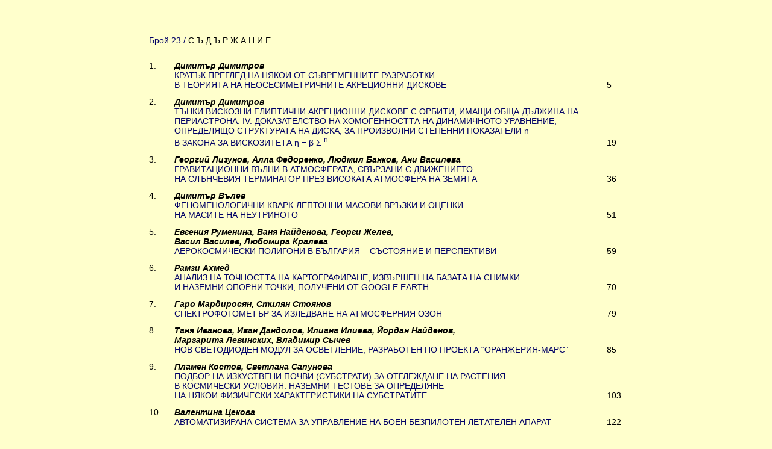

--- FILE ---
content_type: text/html
request_url: http://journal.space.bas.bg/arhiv/n%2023/ContentsBG_23.html
body_size: 7156
content:
<!DOCTYPE html PUBLIC "-//W3C//DTD XHTML 1.0 Transitional//EN" "http://www.w3.org/TR/xhtml1/DTD/xhtml1-transitional.dtd">
<html xmlns="http://www.w3.org/1999/xhtml">
<head>
<meta http-equiv="Content-Type" content="text/html; charset=utf-8" />
<title>23 Contents</title>
<style type="text/css">
<!--
body,td,th {
	font-family: Verdana, Geneva, sans-serif;
	font-size: 14px;
}
body {
	background-color: #FFC;
}
a:link {
	color: #006;
	text-decoration: none;
}
a:visited {
	color: #006;
	text-decoration: none;
}
a:hover {
	color: #06C;
	text-decoration: underline;
}
a:active {
	color: #06C;
	text-decoration: none;
}
-->
</style></head>

<body>
<table width="800" border="0" align="center" cellpadding="5">
  <tr>
    <td colspan="3"><p>&nbsp;</p>
    <p><a href="Volume_23.pdf" target="_blank">Брой 23 / </a>С Ъ Д Ъ Р Ж А Н И Е</p></td>
  </tr>
  <tr>
    <td width="30" valign="top">1.</td>
    <td width="705" valign="top"><strong><i>Димитър Димитров<br />
    </i></strong><a href="Articles/1.pdf" target="_blank">КРАТЪК ПРЕГЛЕД НА НЯКОИ ОТ СЪВРЕМЕННИТЕ РАЗРАБОТКИ<br />
    В ТЕОРИЯТА    НА НЕОСЕСИМЕТРИЧНИТЕ АКРЕЦИОННИ ДИСКОВЕ</a></td>
    <td width="27" valign="bottom">5</td>
  </tr>
  <tr>
    <td valign="top">2.</td>
    <td valign="top"><strong><i> Димитър Димитров<br />
    </i></strong><a href="Articles/2.pdf" target="_blank">ТЪНКИ ВИСКОЗНИ ЕЛИПТИЧНИ АКРЕЦИОННИ ДИСКОВЕ С ОРБИТИ, ИМАЩИ ОБЩА ДЪЛЖИНА НА ПЕРИАСТРОНА.
IV. ДОКАЗАТЕЛСТВО НА ХОМОГЕННОСТТА НА ДИНАМИЧНОТО УРАВНЕНИЕ, ОПРЕДЕЛЯЩО СТРУКТУРАТА НА ДИСКА, ЗА ПРОИЗВОЛНИ СТЕПЕННИ ПОКАЗАТЕЛИ n<br />
В ЗАКОНА ЗА ВИСКОЗИТЕТА η = β Σ <sup>n</sup></a></td>
    <td valign="bottom">19</td>
  </tr>
  <tr>
    <td valign="top">3.</td>
    <td valign="top"> <strong><i>Георгий Лизунов, Алла Федоренко, Людмил Банков, Ани Василева<br />
    </i></strong>
      <a href="Articles/3.pdf" target="_blank">ГРАВИТАЦИОННИ ВЪЛНИ В АТМОСФЕРАТА, СВЪРЗАНИ С ДВИЖЕНИЕТО<br />
     НА СЛЪНЧЕВИЯ ТЕРМИНАТОР ПРЕЗ ВИСОКАТА АТМОСФЕРА НА ЗЕМЯТА</a></td>
    <td valign="bottom">36</td>
  </tr>
  <tr>
    <td valign="top">4.</td>
    <td valign="top"> <strong><i>Димитър Вълев<br />
    </i></strong><a href="Articles/4.pdf" target="_blank">ФЕНОМЕНОЛОГИЧНИ КВАРК-ЛЕПТОННИ МАСОВИ ВРЪЗКИ И ОЦЕНКИ<br />
НА МАСИТЕ НА НЕУТРИНОТО</a></td>
    <td valign="bottom">51</td>
  </tr>
  <tr>
    <td valign="top">5.</td>
    <td valign="top"><strong><i>Евгения Руменина, Ваня Найденова, Георги Желев,<br />
      Васил Василев, Любомира Кралева<br />
    </i></strong><a href="Articles/5.pdf" target="_blank">АЕРОКОСМИЧЕСКИ ПОЛИГОНИ В БЪЛГАРИЯ – СЪСТОЯНИЕ И ПЕРСПЕКТИВИ</a></td>
    <td valign="bottom">59</td>
  </tr>
  <tr>
    <td valign="top">6.</td>
    <td valign="top"><strong><i>Рамзи Ахмед<br />
    </i></strong><a href="Articles/6.pdf" target="_blank">АНАЛИЗ НА ТОЧНОСТТА НА КАРТОГРАФИРАНЕ, ИЗВЪРШЕН НА БАЗАТА НА СНИМКИ<br />
    И НАЗЕМНИ ОПОРНИ ТОЧКИ, ПОЛУЧЕНИ ОТ GOOGLE EARTH</a></td>
    <td valign="bottom">70</td>
  </tr>
  <tr>
    <td valign="top">7.</td>
    <td valign="top"> <strong><i>Гаро Мардиросян, Стилян Стоянов<br />
    </i></strong>
      <a href="Articles/7.pdf" target="_blank">СПЕКТРОФОТОМЕТЪР ЗА ИЗЛЕДВАНЕ НА АТМОСФЕРНИЯ ОЗОН</a></td>
    <td valign="bottom">79</td>
  </tr>
  <tr>
    <td valign="top">8.</td>
    <td valign="top"><strong><i>Таня Иванова, Иван Дандолов, Илиана Илиева,
Йордан Найденов,<br />
Маргарита Левинских, Владимир Сычев<br />
    </i></strong><a href="Articles/8.pdf" target="_blank">НОВ СВЕТОДИОДЕН МОДУЛ ЗА ОСВЕТЛЕНИЕ, РАЗРАБОТЕН ПО ПРОЕКТА “ОРАНЖЕРИЯ-МАРС”</a></td>
    <td valign="bottom">85</td>
  </tr>
  <tr>
    <td valign="top">9.</td>
    <td valign="top"><strong><i>Пламен Костов, Светлана Сапунова<br />
    </i></strong><a href="Articles/9.pdf" target="_blank">ПОДБОР НА ИЗКУСТВЕНИ ПОЧВИ (СУБСТРАТИ) ЗА ОТГЛЕЖДАНЕ НА РАСТЕНИЯ<br />
    В КОСМИЧЕСКИ УСЛОВИЯ: НАЗЕМНИ ТЕСТОВЕ
ЗА ОПРЕДЕЛЯНЕ<br />
НА НЯКОИ ФИЗИЧЕСКИ ХАРАКТЕРИСТИКИ НА СУБСТРАТИТЕ</a></td>
    <td valign="bottom">103</td>
  </tr>
  <tr>
    <td valign="top">10.</td>
    <td valign="top"> <strong><i>Валентина Цекова<br />
    </i></strong><a href="Articles/10.pdf" target="_blank">АВТОМАТИЗИРАНА СИСТЕМА ЗА УПРАВЛЕНИЕ НА БОЕН БEЗПИЛОТЕН ЛЕТАТЕЛЕН АПАРАТ</a></td>
    <td valign="bottom">122</td>
  </tr>
  <tr>
    <td valign="top">11.</td>
    <td valign="top"><strong><i>Стоян Танев, Пламен Трендафилов, Петър Генов,
Людмила Танева<br />
    </i></strong><a href="Articles/11.pdf" target="_blank">БЪРЗ АЛГОРИТЪМ ЗА ОТКРИВАНЕ НА НОРМАЛНИ И ПАТОЛОГИЧНИ СЪБИТИЯ<br />
    В ЕЛЕКТРОКАРДИОГРАФСКИ ЗАПИСИ С ГОЛЯМА ПРОДЪЛЖИТЕЛНОСТ</a></td>
    <td valign="bottom">131</td>
  </tr>
  <tr>
    <td valign="top">&nbsp;</td>
    <td valign="top"><strong><i>Нови книги</i></strong></td>
    <td valign="bottom">&nbsp;</td>
  </tr>
  <tr>
    <td valign="top">&nbsp;</td>
    <td valign="top"><strong><i>Бойко Рангелов<br />
    </i></strong><a href="Articles/12.pdf" target="_blank">НОВА КНИГА, ПОСВЕТЕНА НА ПРИРОДНИТЕ БЕДСТВИЯ И КОСМИЧЕСКИТЕ МЕТОДИ<br />
    КАТО МОЩНО СРЕДСТВО ЗА БОРБА С ТЯХ</a></td>
    <td valign="bottom">139</td>
  </tr>
   <tr>
    <td valign="top">&nbsp;</td>
    <td valign="top"><strong><i>In Memoriam<br />
    </i></strong></td>
    <td valign="bottom">&nbsp;</td>
  </tr>
   <tr>
    <td valign="top">&nbsp;</td>
    <td valign="top"><a href="Articles/13.pdf" target="_blank">ПРОФ. Д.Ф-М.Н. ИНЖ. НИКОЛА ГЕОРГИЕВ</a></td>
    <td valign="bottom">141</td>
  </tr>
</table>
</body>
</html>
